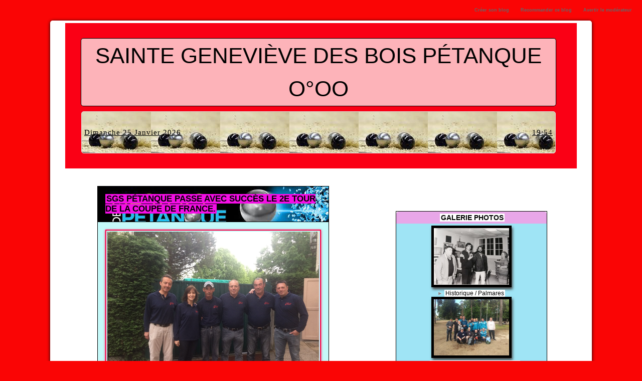

--- FILE ---
content_type: text/html; charset=UTF-8
request_url: https://www.blogpetanque.com/sgspetanque/Coupe-de-France_r9.html
body_size: 7212
content:
<!DOCTYPE html PUBLIC "-//W3C//DTD XHTML 1.0 Strict//EN" "http://www.w3.org/TR/xhtml1/DTD/xhtml1-strict.dtd">
<html xmlns="http://www.w3.org/1999/xhtml"  xml:lang="fr" lang="fr">
<head>
<title>Coupe de France | SAINTE GENEVIEVE DES BOIS PETANQUE</title>
 
<meta http-equiv="Content-Type" content="text/html; Charset=UTF-8" />

<link rel="stylesheet" href="/sgspetanque/var/style/style_1.css?v=1481146863" type="text/css" />
<link rel="stylesheet" media="only screen and (max-width : 800px)" href="/sgspetanque/var/style/style_1101.css?v=1455378258" type="text/css" />
<link rel="stylesheet" href="/assets/css/gbfonts.min.css?v=1724246908" type="text/css">
<meta id="viewport" name="viewport" content="width=device-width, initial-scale=1.0, maximum-scale=1.0" />
<link id="css-responsive" rel="stylesheet" href="/sgspetanque/_public/css/responsive.min.css?v=1731587507" type="text/css" />
<link rel="stylesheet" media="only screen and (max-width : 800px)" href="/sgspetanque/var/style/style_1101_responsive.css?v=1455378258" type="text/css" />
<link href="https://fonts.googleapis.com/css?family=Belleza|verdana&display=swap" rel="stylesheet" type="text/css" />
<link rel="canonical" href="https://www.blogpetanque.com/sgspetanque/Coupe-de-France_r9.html" />
<link rel="alternate" type="application/rss+xml" title="RSS" href="/sgspetanque/xml/syndication.rss" />
<link rel="alternate" type="application/atom+xml" title="ATOM" href="/sgspetanque/xml/atom.xml" />
<link rel="icon" href="https://www.blogpetanque.com/favicon.ico?v=1188298105" type="image/x-icon" />
<link rel="shortcut icon" href="https://www.blogpetanque.com/favicon.ico?v=1188298105" type="image/x-icon" />
<script src="/sgspetanque/_public/js/jquery-1.8.3.min.js?v=1731587507" type="text/javascript"></script>
<script src="/sgspetanque/_public/js/compress_form.js?v=1731587507" type="text/javascript"></script>
<script src="/sgspetanque/_public/js/jquery.tools-1.2.7.min.js?v=1731587507" type="text/javascript"></script>
<script src="/sgspetanque/_public/js/compress_jquery.ibox.js?v=1731587507" type="text/javascript"></script>
<script src="/sgspetanque/_public/js/compress_fonctions.js?v=1731587507" type="text/javascript"></script>
<script type="text/javascript">
/*<![CDATA[*//*---->*/
selected_page = ['rubrique', '860672'];

 var GBRedirectionMode = 'NEVER';
/*--*//*]]>*/

</script>
<style type="text/css">
.mod_11592611 img, .mod_11592611 embed {
	 max-width: 422px;
}

</style>

<link rel="stylesheet" href="https://www.blogpetanque.com/var/style/style.3147766.css?v=1341128173" type="text/css" />

</head>

<body class="mep1 home">

<!-- creablog_topbar 3147766 -->
<div id="mod_3147766" class="mod_3147766 wm-module fullbackground  module-creablog_topbar">
	 <div class="liens">
		 <a href="https://www.blogpetanque.com/blogs/">Créer son blog</a>
	 <a class="" id='pointeribox1' href="javascript:void(0)" rel="/sgspetanque/index.php?preaction=ibox_topbar&amp;action=recommander&amp;ibox&amp;width=550"  title="">Recommander ce blog</a>

	 <a class="" id='pointeribox2' href="javascript:void(0)" rel="/sgspetanque/index.php?preaction=ibox_topbar&amp;action=alerter&amp;ibox&amp;width=550"  title="">Avertir le modérateur</a>

	 </div>
<div style="clear:both"></div>
</div>
<div id="ecart_after_3147766" class="ecart_col" style="display:none"><hr /></div>
<div id="z_col_130_responsive" class="responsive-menu">


<!-- MOBI_swipe 11592621 -->
<div id="mod_11592621" class="mod_11592621 wm-module fullbackground  module-MOBI_swipe">
	 <div class="entete"><div class="fullmod">
		 <span>Menu</span>
	 </div></div>
	<div class="cel1">
		 <ul>
			 <li class="liens" data-link="home,"><a href="https://www.blogpetanque.com/sgspetanque/" >			 <span>
			 L'accueil
			 </span>
</a></li>
			 <li class="liens" data-link="rubrique,369368"><a href="/sgspetanque/Fonctions-essentielles_r4.html" >			 <span>
			 Fonctions essentielles
			 </span>
</a></li>
			 <li class="liens" data-link="rubrique,369367"><a href="/sgspetanque/Debuter-avec-WM_r1.html" >			 <span>
			 Débuter avec WM
			 </span>
</a></li>
			 <li class="liens" data-link="rubrique,369366"><a href="/sgspetanque/_r0.html" >			 <span>
			 Pour aller plus loin
			 </span>
</a></li>
		 </ul>
	</div>
</div>
</div>
<div id="main-responsive">

<div id="main">
<!-- ********************************************** ZONE TITRE ********************************************** -->
<div id="main_inner">

<div id="z_col0">
<div class="z_col0_inner">
<div id="z_col0_responsive" class="module-responsive">

<!-- MOBI_titre 11592620 -->
<div id="mod_11592620" class="mod_11592620 module-MOBI_titre">
<div class="tablet-bg">
<div onclick="swipe()" class="swipe gbicongeneric icon-gbicongeneric-button-swipe-list"></div>
	 <div class="titre"><a href="https://www.blogpetanque.com/sgspetanque">SAINTE GENEVIEVE DES BOIS PETANQUE</a></div>
</div>
</div>
</div>

<!-- slogan 11618404 -->
<div id="ecart_before_11618404" class="ecart_col0 " style="display:none"><hr /></div>
<div id="mod_11618404" class="mod_11618404 wm-module fullbackground "><div class="fullmod">
	 <div class="slogan">Sainte Geneviève des Bois Pétanque             o°oo</div>
</div></div>

<div id="ecart_after_11618404" class="ecart_col0"><hr /></div>

<!-- date 11631104 -->
<div id="ecart_before_11631104" class="ecart_col0 " style="display:none"><hr /></div>
<div id="mod_11631104" class="mod_11631104 wm-module "><div class="fullmod">
	 <div class="date"></div>
	 <div class="heure"></div>
	 <div class="clear"></div>
</div></div>
</div>
</div>
<!-- ********************************************** FIN ZONE TITRE ****************************************** -->

<div id="z_centre">
<div class="z_centre_inner">

<!-- ********************************************** COLONNE 1 ********************************************** -->
<div class="z_colonne main-colonne" id="z_col1">
<div class="z_col_median z_col1_inner">

<!-- BLOG_main_com 11592611 -->
<div id="mod_11592611" class="mod_11592611 wm-module module-responsive  BLOG_main_com type-1">
	 <div class="cel1">
	 <div class="general id1">
		 <div class="cel_entete" style="_height:100%;">
			 <div class="objet-titre " style="text-align:left;">
			 <div class="titre" style="display:inline;">
					 <a  href="/sgspetanque/SGS-Petanque-passe-avec-succes-le-2e-tour-de-la-Coupe-de-France_a63.html">SGS Pétanque passe avec succès le 2e tour de la Coupe de France.</a>
			 </div>
			 </div>
				 <div class="clear"></div>
		 </div>
		 <div class="cel_centre">
				 <div class="clear"></div>
			 <div class="objet-article objet-pj " style="text-align:;">
			 <div class="clear para_19929624 resize">
				 <div class="photo shadow top" >
				 <a href="javascript:void(0)" rel="https://www.blogpetanque.com/sgspetanque/photo/art/grande/13474585-19929624.jpg?v=1494878046&amp;ibox" title="SGS Pétanque passe avec succès le 2e tour de la Coupe de France."><img class="responsive" src="https://www.blogpetanque.com/sgspetanque/photo/art/grande/13474585-19929624.jpg?v=1494878046" alt="SGS Pétanque passe avec succès le 2e tour de la Coupe de France." title="SGS Pétanque passe avec succès le 2e tour de la Coupe de France." /></a>
				 </div>
<div class="photo shadow right">
</div>
				 <div class="texte">
					 <div class="access">
						 
					 </div>
				 </div>
			 </div>
	 <br/>
			 <div class="clear para_19929683 resize">
<div class="photo shadow right">
</div>
				 <div class="texte">
					 <div class="access">
						 A l'occasion du second tour de la Coupe de France, SGS accueillait nos voisins de BRETIGNY. La météo qui a alterné toute la journée entre éclaircies et pluies orageuses, rendaient le terrain difficilement praticable. Les premières parties en TAT laissaient les 2 clubs sur un score de parité 3 à 3. <br />  Une fois encore, les doublettes allaient être déterminantes pour la suite des évènements. SGS sortait avec un avantage certain en remportant les 3 confrontations et au tableau du score, les joueurs locaux menaient donc de 9 points ( 15 à 6), ce qui contraignait BRETIGNY de remporter les 2 dernières Triplettes pour pouvoir sortir vainqueur. <br />  La Triplette Hommes, composée de Richard, Patrick et Atchi entamait la partie dans les meilleures dispositions et prenait très rapidement le large. Un appoint très régulier et quelques tirs plus tard offraient la victoire à SGS ! <br />  C'est enfin dans "le bon esprit Coupe de France" que tous les protagonistes ont partagé le verre de l'amitié et quelques agapes en fin de soirée. Bravo aux participants et merci aux supporters d'être venu si nombreux ! OO°O <br />  &nbsp;
					 </div>
				 </div>
			 </div>
	 <br/>
			 </div>
			 <div class="clear"></div>
		 </div>
		 <div class="cel_pied" style="_height:100%;">
			 <div class="objet-pied objet-commentaire objet-rubrique objet-rubrique " style="text-align:left;">
				 <span class="pied_page">Rédigé par ATCHI 91 le Lundi 15 Mai 2017 à 21:52</span>
				 <span class="pied_page"> | </span>
				 <a class="pied_page" href="/sgspetanque/SGS-Petanque-passe-avec-succes-le-2e-tour-de-la-Coupe-de-France_a63.html?com#comments">
					 Commentaires (0)
				 </a>
			 <h3 class="categorie" style="display:inline">
				 Coupe de France
			 </h3>
			 <h3 class="categorie" style="display:inline">
				 Coupe de France
			 </h3>
			 </div>
		 </div>
	 </div>
	 <div class="general id2" style="margin-top:20px">
		 <div class="cel_entete" style="_height:100%;">
			 <div class="objet-titre " style="text-align:left;">
			 <div class="titre" style="display:inline;">
					 <a  href="/sgspetanque/SGS-sort-vainqueur-du-1er-tour-de-la-Coupe-de-France_a62.html">SGS sort vainqueur du 1er tour de la Coupe de France.</a>
			 </div>
			 </div>
				 <div class="clear"></div>
		 </div>
		 <div class="cel_centre">
				 <div class="clear"></div>
			 <div class="objet-article objet-pj " style="text-align:;">
			 <div class="clear para_19581979 resize">
				 <div class="photo shadow top" >
				 <a href="javascript:void(0)" rel="https://www.blogpetanque.com/sgspetanque/photo/art/grande/12594696-19581979.jpg?v=1493056236&amp;ibox" title="SGS sort vainqueur du 1er tour de la Coupe de France."><img class="responsive" src="https://www.blogpetanque.com/sgspetanque/photo/art/grande/12594696-19581979.jpg?v=1493056236" alt="SGS sort vainqueur du 1er tour de la Coupe de France." title="SGS sort vainqueur du 1er tour de la Coupe de France." /></a>
				 </div>
<div class="photo shadow right">
</div>
				 <div class="texte">
					 <div class="access">
						 
					 </div>
				 </div>
			 </div>
	 <br/>
			 <div class="clear para_19581998 resize">
<div class="photo shadow right">
</div>
				 <div class="texte">
					 <div class="access">
						 SGS se voyait attribuer un difficile déplacement à Milly la Forêt pour ce 1er tour de Coupe de France.&nbsp; Début de soirée ensoleillé mais la fraicheur a très rapidement saisie le boulodrome... et les esprits des compétiteurs . Après les TAT , les 2 clubs se quittaient sur un score de parité 3 à 3. Un score que SGS obtenait "à l'arrachée", sur une partie gagnée par le plus petit écart : 13 à 12.&nbsp; Tout cela laissait présager des Doublettes disputées et déterminantes pour la suite de cette rencontre. Ce fût le cas, et Milly enlevait 2 parties sur 3. Léger avantage donc aux joueurs du sud Essonne qui contraignaient SGS à gagner les 2 Triplettes. <br />  Après de nombreux rebondissements et d'un score qui passait à l'avantage d'un côté puis d'un autre, c'est finalement SGS qui sort vainqueur des 2 dernières parties, dont l'une sur le score de 13 à 12, et s'octroie ainsi le plaisir de participer au second tour de la Coupe de France édition 2017. <br />  Bravo à tous les participants et tous les supporters qui se sont déplacés en nombre pour les soutenir.&nbsp; OO°O <br />  &nbsp;
					 </div>
				 </div>
			 </div>
	 <br/>
			 </div>
			 <div class="clear"></div>
		 </div>
		 <div class="cel_pied" style="_height:100%;">
			 <div class="objet-pied objet-commentaire objet-rubrique objet-rubrique " style="text-align:left;">
				 <span class="pied_page">Rédigé par ATCHI 91 le Lundi 24 Avril 2017 à 19:47</span>
				 <span class="pied_page"> | </span>
				 <a class="pied_page" href="/sgspetanque/SGS-sort-vainqueur-du-1er-tour-de-la-Coupe-de-France_a62.html?com#comments">
					 Commentaires (0)
				 </a>
			 <h3 class="categorie" style="display:inline">
				 Coupe de France
			 </h3>
			 <h3 class="categorie" style="display:inline">
				 Coupe de France
			 </h3>
			 </div>
		 </div>
	 </div>
	 <div class="general id3" style="margin-top:20px">
		 <div class="cel_entete" style="_height:100%;">
			 <div class="objet-titre " style="text-align:left;">
			 <div class="titre" style="display:inline;">
					 <a  href="/sgspetanque/1er-Tour-de-Coupe-de-France-ca-passe-sur-le-fil-pour-SGS-_a39.html">1er Tour de Coupe de France : ça passe sur le fil pour SGS !</a>
			 </div>
			 </div>
				 <div class="clear"></div>
		 </div>
		 <div class="cel_centre">
				 <div class="clear"></div>
			 <div class="objet-article objet-pj " style="text-align:left;">
			 <div class="clear para_15027595 resize">
				 <div class="photo shadow left" >
				 <a href="javascript:void(0)" rel="https://www.blogpetanque.com/sgspetanque/photo/art/grande/9385404-15027595.jpg?v=1461794644&amp;ibox" title="1er Tour de Coupe de France : ça passe sur le fil pour SGS !"><img src="https://www.blogpetanque.com/sgspetanque/photo/art/default/9385404-15027595.jpg?v=1461794688" alt="1er Tour de Coupe de France : ça passe sur le fil pour SGS !" title="1er Tour de Coupe de France : ça passe sur le fil pour SGS !" /></a>
				 </div>
<div class="photo shadow right">
</div>
				 <div class="texte">
					 <div class="access">
						 A peine le vainqueur de la Coupe de France 2015 est-il désigné que reprend la CdF 2016 ! <br />  Le tirage au sort ne nous a pas épargnés puisque nous étions opposés à la jeune et brillante équipe de d'Huison Longueville. Une équipe que nous savions soudée et de bon niveau. <br />  Le résultat des 6 confrontations TAT confortait nos craintes et c'est sur un score de parité que la première courte pause intervenait. <br />  Les doublettes allaient donner lieu à un premier rebondissement. Après une victoire de part et d'autre, c'est la 3e Doub qui offrait un beau spectacle. SGS qui menait sur le score de 11 à 3 se voyait remonter au score face à une jeune équipe vaillante qui ne lâchait pas prise. Les 2 équipes se retrouvaient sur un score de 12 à 12 et la dernière mène offrait le final que tous les boulistes affectionnent particulièrement : le tiré-gagné et le manqué-perdu. La tension était palpable, du côté des 6 joueurs bien évidemment mais aussi du côté des spectateurs... C'est le jeune joueur de d'Huison Longueville qui manqua le dernier tir et permis à SGS de sortir des Doublettes avec un léger avantage. <br />  Les triplettes allaient donc être déterminantes, D'Huison Longueville contraint de gagner les 2 confrontations pour sortir définitivement vainqueur. <br />  Ils atteignaient 50% du but suite à une première Triplette rapidement gagnée. Et c'est la seconde confrontation - Trip Mixte - qui offrait un nouveau final à rebondissements. Une nouvelle fois SGS prenait le dessus au score, mais toujours talonnée par une équipe adverse combattive. A la 12e mène, d'Huison Longueville s'offrait même une mène de gagne, en vain. Et c'est à l'issue de la mène suivante que SGS enregistrait la victoire nécessaire pour participer au second tour ! <br />  Bravo aux participants et merci pour l'agréable moment du pot de l'amitié partagé entre tous à l'issue des rencontres. <br />  Rendez-vous pour le second tour courant mai. <br />  &nbsp;
					 </div>
				 </div>
			 </div>
	 <br/>
			 </div>
			 <div class="clear"></div>
		 </div>
		 <div class="cel_pied" style="_height:100%;">
			 <div class="objet-pied objet-commentaire objet-rubrique objet-rubrique " style="text-align:left;">
				 <span class="pied_page">le Mercredi 27 Avril 2016 à 23:01</span>
				 <span class="pied_page"> | </span>
				 <a class="pied_page" href="/sgspetanque/1er-Tour-de-Coupe-de-France-ca-passe-sur-le-fil-pour-SGS-_a39.html?com#comments">
					 Commentaires (0)
				 </a>
			 <h3 class="categorie" style="display:inline">
				 Coupe de France
			 </h3>
			 <h3 class="categorie" style="display:inline">
				 Coupe de France
			 </h3>
			 </div>
		 </div>
	 </div>
	 </div>
</div>
</div>
</div>
<!-- ********************************************** FIN COLONNE 1 ****************************************** -->

<!-- ********************************************** COLONNE 2 ********************************************** -->
<div class="z_colonne" id="z_col2">
<div class="z_col_median z_col2_inner">

<!-- galerie 11592614 -->
<div id="mod_11592614" class="mod_11592614 wm-module fullbackground  module-galerie type-1"><div class="fullmod">
	 <div class="entete retrait_entete_left"><div class="fullmod">
		 <span>Galerie Photos</span>
	 </div></div>
			 <div class="cel1 alone nb-col-1  with_text" style="overflow:hidden;padding-top:4px;padding-bottom:4px">
				 <div class="col clear-x2 clear-x3 clear-x4" style="position:relative;width:282px;;margin-right:0">
					 <a href="/sgspetanque/photos/Historique-Palmares_ga245874.html" class="shadow"><img src="/sgspetanque/photo/gal/min/mggal-4125089.jpg?v=1475696878" alt="Historique / Palmares" title="Historique / Palmares" width="150" class="vignette" style=";" /></a>
					 <div class="titre"> <img class="image middle nomargin" src="https://www.blogpetanque.com/sgspetanque/_images/preset/puces/arrow15.gif?v=1732287501" alt=""  /> <a href="/sgspetanque/photos/Historique-Palmares_ga245874.html">Historique / Palmares</a></div>
				 </div>
				 <div class="col" style="position:relative;width:282px;;margin-right:0">
					 <a href="/sgspetanque/photos/Vie-du-Club-Nos-infrastructures_ga245652.html" class="shadow"><img src="/sgspetanque/photo/gal/min/mggal-5138734.jpg?v=1494877701" alt="Vie du Club - Nos infrastructures" title="Vie du Club - Nos infrastructures" width="150" class="vignette" style=";" /></a>
					 <div class="titre"> <img class="image middle nomargin" src="https://www.blogpetanque.com/sgspetanque/_images/preset/puces/arrow15.gif?v=1732287501" alt=""  /> <a href="/sgspetanque/photos/Vie-du-Club-Nos-infrastructures_ga245652.html">Vie du Club - Nos infrastructures</a></div>
				 </div>
				 <div class="col clear-x2" style="position:relative;width:282px;;margin-right:0">
					 <a href="/sgspetanque/photos/Championnat-des-Clubs_ga245521.html" class="shadow"><img src="/sgspetanque/photo/gal/min/mggal-4150432.jpg?v=1476646354" alt="Championnat des Clubs" title="Championnat des Clubs" width="150" class="vignette" style=";" /></a>
					 <div class="titre"> <img class="image middle nomargin" src="https://www.blogpetanque.com/sgspetanque/_images/preset/puces/arrow15.gif?v=1732287501" alt=""  /> <a href="/sgspetanque/photos/Championnat-des-Clubs_ga245521.html">Championnat des Clubs</a></div>
				 </div>
				 <div class="col clear-x3" style="position:relative;width:282px;;margin-right:0">
					 <a href="/sgspetanque/photos/Coupe-de-France_ga245516.html" class="shadow"><img src="/sgspetanque/photo/gal/min/mggal-5137734.jpg?v=1494873839" alt="Coupe de France" title="Coupe de France" width="150" class="vignette" style=";" /></a>
					 <div class="titre"> <img class="image middle nomargin" src="https://www.blogpetanque.com/sgspetanque/_images/preset/puces/arrow15.gif?v=1732287501" alt=""  /> <a href="/sgspetanque/photos/Coupe-de-France_ga245516.html">Coupe de France</a></div>
				 </div>
				 <div class="col clear-x2 clear-x4" style="position:relative;width:282px;;margin-right:0">
					 <a href="/sgspetanque/photos/Inter-Clubs_ga245436.html" class="shadow"><img src="/sgspetanque/photo/gal/min/mggal-3859983.jpg?v=1465336972" alt="Inter Clubs" title="Inter Clubs" height="150" class="vignette" style=";" /></a>
					 <div class="titre"> <img class="image middle nomargin" src="https://www.blogpetanque.com/sgspetanque/_images/preset/puces/arrow15.gif?v=1732287501" alt=""  /> <a href="/sgspetanque/photos/Inter-Clubs_ga245436.html">Inter Clubs</a></div>
				 </div>
				 <div class="col" style="position:relative;width:282px;;margin-right:0">
					 <a href="/sgspetanque/photos/Concours-Federaux_ga245415.html" class="shadow"><img src="/sgspetanque/photo/gal/min/mggal-4251193.jpg?v=1480446215" alt="Concours Fédéraux" title="Concours Fédéraux" width="150" class="vignette" style=";" /></a>
					 <div class="titre"> <img class="image middle nomargin" src="https://www.blogpetanque.com/sgspetanque/_images/preset/puces/arrow15.gif?v=1732287501" alt=""  /> <a href="/sgspetanque/photos/Concours-Federaux_ga245415.html">Concours Fédéraux</a></div>
				 </div>
				 <div class="col clear-x2 clear-x3" style="position:relative;width:282px;;margin-right:0">
					 <a href="/sgspetanque/photos/Championnat-Departemental-TAT-Doub-Trip_ga245406.html" class="shadow"><img src="/sgspetanque/photo/gal/min/mggal-4577154.jpg?v=1491339584" alt="Championnat Départemental TAT Doub Trip" title="Championnat Départemental TAT Doub Trip" width="150" class="vignette" style=";" /></a>
					 <div class="titre"> <img class="image middle nomargin" src="https://www.blogpetanque.com/sgspetanque/_images/preset/puces/arrow15.gif?v=1732287501" alt=""  /> <a href="/sgspetanque/photos/Championnat-Departemental-TAT-Doub-Trip_ga245406.html">Championnat Départemental TAT Doub Trip</a></div>
				 </div>
				 <div class="col" style="position:relative;width:282px;;margin-right:0">
					 <a href="/sgspetanque/photos/Coupe-de-l-Essonne_ga239307.html" class="shadow"><img src="/sgspetanque/photo/gal/min/mggal-4289335.jpg?v=1481843416" alt="Coupe de l'Essonne" title="Coupe de l'Essonne" width="150" class="vignette" style=";" /></a>
					 <div class="titre"> <img class="image middle nomargin" src="https://www.blogpetanque.com/sgspetanque/_images/preset/puces/arrow15.gif?v=1732287501" alt=""  /> <a href="/sgspetanque/photos/Coupe-de-l-Essonne_ga239307.html">Coupe de l'Essonne</a></div>
				 </div>
				 <div class="clear clearimportant"></div>
			 </div>
</div></div>
<div id="ecart_after_11592614" class="ecart_col2"><hr /></div>

<!-- BLOG_recent 12737478 -->
<div id="ecart_before_12737478" class="ecart_col2 responsive" style="display:none"><hr /></div>
<div id="mod_12737478" class="mod_12737478 wm-module fullbackground  module-BLOG_recent">
	 <div class="entete retrait_entete_left"><div class="fullmod">
		 <span>Dernières notes</span>
	 </div></div>
	 <div class="notes">
		 <div class="cel1 first">
			 <div class="titre">
				 <a href="/sgspetanque/SGS-Petanque-passe-avec-succes-le-2e-tour-de-la-Coupe-de-France_a63.html">SGS Pétanque passe avec succès le 2e tour de la Coupe de France.</a>
				 <span class="date"> 15/05/2017</span>
			 </div>
		 </div>
		 <div class="cel1">
			 <div class="titre">
				 <a href="/sgspetanque/SGS-sort-vainqueur-du-1er-tour-de-la-Coupe-de-France_a62.html">SGS sort vainqueur du 1er tour de la Coupe de France.</a>
				 <span class="date"> 24/04/2017</span>
			 </div>
		 </div>
		 <div class="cel1">
			 <div class="titre">
				 <a href="/sgspetanque/Partenariat-SGS-Petanque-Cabinet-Immobilier-PANACCIONE_a61.html">Partenariat SGS Pétanque / Cabinet Immobilier PANACCIONE</a>
				 <span class="date"> 20/04/2017</span>
			 </div>
		 </div>
		 <div class="cel1 last">
			 <div class="titre">
				 <a href="/sgspetanque/SGS-PETANQUE-CHAMPION-DEPARTEMENTAL-TRIPLETTE_a60.html">SGS PETANQUE : CHAMPION DEPARTEMENTAL TRIPLETTE</a>
				 <span class="date"> 04/04/2017</span>
			 </div>
		 </div>
	 </div>
</div>
<div id="ecart_after_12737478" class="ecart_col2"><hr /></div>

<!-- rubriques 12766409 -->
<div id="ecart_before_12766409" class="ecart_col2 responsive" style="display:none"><hr /></div>
<div id="mod_12766409" class="mod_12766409 wm-module fullbackground  module-rubriques"><div class="fullmod">
	 <div class="entete retrait_entete_left"><div class="fullmod">
		 <span>En un Clic...</span>
	 </div></div>
	 <div class="liste_rubriques" style="_width:100%;_position:relative;">
		 <div class="cel1 titre first">
			 <a href="/sgspetanque/Actualites_r1.html">
				 Actualités
			 </a>
		 </div>
		 <div class="cel1 titre ">
			 <a href="/sgspetanque/Vie-du-Club_r8.html">
				 Vie du Club
			 </a>
		 </div>
		 <div class="cel1 titre ">
			 <a href="/sgspetanque/Coupe-de-France_r9.html">
				 Coupe de France
			 </a>
		 </div>
		 <div class="cel1 titre ">
			 <a href="/sgspetanque/Coupe-de-l-Essonne_r11.html">
				 Coupe de l'Essonne
			 </a>
		 </div>
		 <div class="cel1 titre ">
			 <a href="/sgspetanque/Championnat-des-Clubs_r10.html">
				 Championnat des Clubs
			 </a>
		 </div>
		 <div class="cel1 titre ">
			 <a href="/sgspetanque/Historique-Palmares_r12.html">
				 Historique/Palmarès
			 </a>
		 </div>
		 <div class="cel1 titre ">
			 <a href="/sgspetanque/Calendrier_r13.html">
				 Calendrier
			 </a>
		 </div>
		 <div class="cel1 titre ">
			 <a href="/sgspetanque/Inter-Clubs_r14.html">
				 Inter Clubs
			 </a>
		 </div>
		 <div class="cel1 titre ">
			 <a href="/sgspetanque/Championnat-TAT-DOUB-TRIP_r15.html">
				 Championnat TAT-DOUB-TRIP
			 </a>
		 </div>
		 <div class="cel1 titre last">
			 <a href="/sgspetanque/Concours-Federaux_r16.html">
				 Concours Fédéraux
			 </a>
		 </div>
	 </div>
</div></div>
<div id="ecart_after_12766409" class="ecart_col2"><hr /></div>

<!-- annuaire 11592613 -->
<div id="ecart_before_11592613" class="ecart_col2 responsive" style="display:none"><hr /></div>
<div id="mod_11592613" class="mod_11592613 wm-module fullbackground  module-annuaire">
	 <div class="entete retrait_entete_"><div class="fullmod">
		 <span>Liste de liens</span>
	 </div></div>
	 <div class="annuaire">
		 <div class="cel1 first">
			 <div class="inner">
						 <div class="photo lien left_margin"><a href="http://www.facebook.com/adapteam.lapetanqueopen" target="_blank"><img src="/_images/screenshot/64/64b63f70de900f3466a4c66146d0c49516a564d9.jpg?v=1732287848" style="max-width:304px;width:145px;height:107px" alt="Adapteam" title="Adapteam" /></a></div>
			 <div class="lien">
				 <img class="image middle nomargin" src="https://www.blogpetanque.com/sgspetanque/_images/preset/puces/arrow10.gif?v=1732287501" alt=""  /> 
				 <a target="_blank" href="http://www.facebook.com/adapteam.lapetanqueopen">Adapteam</a>
			 </div>
				 <div class="clear"></div>
			 </div>
		 </div>
		 <div class="cel1">
			 <div class="inner">
						 <div class="photo lien left_margin"><a href="http://www.boulistenaute.com/" target="_blank"><img src="/_images/screenshot/b7/b7b187e3d6d5a94e6b28f5affa0d338d6a68159f.jpg?v=1732288129" style="max-width:304px;width:145px;height:107px" alt="Boulistenaute.com" title="Boulistenaute.com" /></a></div>
			 <div class="lien">
				 <img class="image middle nomargin" src="https://www.blogpetanque.com/sgspetanque/_images/preset/puces/arrow10.gif?v=1732287501" alt=""  /> 
				 <a target="_blank" href="http://www.boulistenaute.com/">Boulistenaute.com</a>
			 </div>
				 <div class="clear"></div>
			 </div>
		 </div>
		 <div class="cel1">
			 <div class="inner">
						 <div class="photo lien left_margin"><a href="http://www.panaccione-immobilier.fr/" target="_blank"><img src="/_images/screenshot/ea/ea2b9e966055b5718af067f249d896c69cf57abf.jpg?v=1732288300" style="max-width:304px;width:145px;height:107px" alt="Cabinet PANACCIONE Immoblier" title="Cabinet PANACCIONE Immoblier" /></a></div>
			 <div class="lien">
				 <img class="image middle nomargin" src="https://www.blogpetanque.com/sgspetanque/_images/preset/puces/arrow10.gif?v=1732287501" alt=""  /> 
				 <a target="_blank" href="http://www.panaccione-immobilier.fr/">Cabinet PANACCIONE Immoblier</a>
			 </div>
				 <div class="clear"></div>
			 </div>
		 </div>
		 <div class="cel1">
			 <div class="inner">
						 <div class="photo lien left_margin"><a href="http://www.ffpjp-idf.com" target="_blank"><img src="/_images/screenshot/9e/9ecb1bd2d7d2e3cb75dc32725bd028aaaebf4f4a.jpg?v=1732288043" style="max-width:304px;width:145px;height:107px" alt="Comité Ile de France" title="Comité Ile de France" /></a></div>
			 <div class="lien">
				 <img class="image middle nomargin" src="https://www.blogpetanque.com/sgspetanque/_images/preset/puces/arrow10.gif?v=1732287501" alt=""  /> 
				 <a target="_blank" href="http://www.ffpjp-idf.com">Comité Ile de France</a>
			 </div>
				 <div class="clear"></div>
			 </div>
		 </div>
		 <div class="cel1">
			 <div class="inner">
						 <div class="photo lien left_margin"><a href="http://www.sgdb91.com/" target="_blank"><img src="/_images/screenshot/57/575063423408d961e914da8e2168674abfcea725.jpg?v=1732287801" style="max-width:304px;width:145px;height:107px" alt="Notre ville" title="Notre ville" /></a></div>
			 <div class="lien">
				 <img class="image middle nomargin" src="https://www.blogpetanque.com/sgspetanque/_images/preset/puces/arrow10.gif?v=1732287501" alt=""  /> 
				 <a target="_blank" href="http://www.sgdb91.com/">Notre ville</a>
			 </div>
				 <div class="clear"></div>
			 </div>
		 </div>
		 <div class="cel1">
			 <div class="inner">
						 <div class="photo lien left_margin"><a href="http://www.blogpetanque.com/svcpviry/" target="_blank"><img src="/_images/screenshot/44/44c631242f239be7012e6778451b4a47d950b17f.jpg?v=1732287736" style="max-width:304px;width:145px;height:107px" alt="SVCP Viry Chatillon" title="SVCP Viry Chatillon" /></a></div>
			 <div class="lien">
				 <img class="image middle nomargin" src="https://www.blogpetanque.com/sgspetanque/_images/preset/puces/arrow10.gif?v=1732287501" alt=""  /> 
				 <a target="_blank" href="http://www.blogpetanque.com/svcpviry/">SVCP Viry Chatillon</a>
			 </div>
				 <div class="clear"></div>
			 </div>
		 </div>
		 <div class="cel1 last">
			 <div class="inner">
						 <div class="photo lien left_margin"><a href="http://www.blogpetanque.com/lesgentlemans/" target="_blank"><img src="/_images/screenshot/6a/6a45be7768cb48ffbb4a8041bbef364b674af377.jpg?v=1732287867" style="max-width:304px;width:145px;height:107px" alt="Team Gentleman's" title="Team Gentleman's" /></a></div>
			 <div class="lien">
				 <img class="image middle nomargin" src="https://www.blogpetanque.com/sgspetanque/_images/preset/puces/arrow10.gif?v=1732287501" alt=""  /> 
				 <a target="_blank" href="http://www.blogpetanque.com/lesgentlemans/">Team Gentleman's</a>
			 </div>
				 <div class="clear"></div>
			 </div>
		 </div>
	 </div>
</div>
<div id="ecart_after_11592613" class="ecart_col2"><hr /></div>

<!-- BLOG_archive 11617574 -->
<div id="ecart_before_11617574" class="ecart_col2 responsive" style="display:none"><hr /></div>
<div id="mod_11617574" class="mod_11617574 wm-module fullbackground  module-BLOG_archive">
	 <div class="entete retrait_entete_left"><div class="fullmod">
		 <span>Archives</span>
	 </div></div>
	 <div class="inner">
		 <ul class="liste_agenda">
		 </ul>
	 </div>
</div>
</div>
</div>
<!-- ********************************************** FIN COLONNE 2 ****************************************** -->

</div>
</div>

<!-- ********************************************** ZONE OURS ********************************************** -->
<div id="z_col100">
<div class="z_col100_inner">

<!-- rubriques 13013600 -->
<div id="mod_13013600" class="mod_13013600 wm-module fullbackground  module-rubriques"><div class="fullmod">
	 <div class="liste_rubriques" style="_width:100%;_position:relative;">
		 <div class="cel1 titre first">
			 <a href="/sgspetanque/Actualites_r1.html">
				 Actualités
			 </a>
		 </div>
		 <div class="cel1 titre ">
			 <a href="/sgspetanque/Vie-du-Club_r8.html">
				 Vie du Club
			 </a>
		 </div>
		 <div class="cel1 titre ">
			 <a href="/sgspetanque/Coupe-de-France_r9.html">
				 Coupe de France
			 </a>
		 </div>
		 <div class="cel1 titre ">
			 <a href="/sgspetanque/Coupe-de-l-Essonne_r11.html">
				 Coupe de l'Essonne
			 </a>
		 </div>
		 <div class="cel1 titre ">
			 <a href="/sgspetanque/Championnat-des-Clubs_r10.html">
				 Championnat des Clubs
			 </a>
		 </div>
		 <div class="cel1 titre ">
			 <a href="/sgspetanque/Historique-Palmares_r12.html">
				 Historique/Palmarès
			 </a>
		 </div>
		 <div class="cel1 titre ">
			 <a href="/sgspetanque/Calendrier_r13.html">
				 Calendrier
			 </a>
		 </div>
		 <div class="cel1 titre ">
			 <a href="/sgspetanque/Inter-Clubs_r14.html">
				 Inter Clubs
			 </a>
		 </div>
		 <div class="cel1 titre ">
			 <a href="/sgspetanque/Championnat-TAT-DOUB-TRIP_r15.html">
				 Championnat TAT-DOUB-TRIP
			 </a>
		 </div>
		 <div class="cel1 titre last">
			 <a href="/sgspetanque/Concours-Federaux_r16.html">
				 Concours Fédéraux
			 </a>
		 </div>
		 <div class="break" style="_height:auto"></div>
	 </div>
</div></div>
</div>
</div>
<!-- ********************************************** FIN ZONE OURS ****************************************** -->

</div>
</div>
</div>
<script type="text/javascript">
/*<![CDATA[*//*---->*/
if (typeof wm_select_link === 'function') wm_select_link('.mod_11592621 .liens');
var list_dates = []; var currentDate = new Date(); 
list_dates['2026-1-24'] = 'Samedi 24 Janvier 2026';
list_dates['2026-1-25'] = 'Dimanche 25 Janvier 2026';
list_dates['2026-1-26'] = 'Lundi 26 Janvier 2026';
list_dates['2026-1-27'] = 'Mardi 27 Janvier 2026';
list_dates['2026-1-28'] = 'Mercredi 28 Janvier 2026';
$('.mod_11631104 .date').html(list_dates[currentDate.getFullYear()+'-'+(currentDate.getMonth()+1)+'-'+currentDate.getDate()]);
            setDatetime11631104();
            var timer11631104 = setInterval(setDatetime11631104, 60*1000);
            function setDatetime11631104() {
                $('.mod_11631104 .heure').html(currentDate.getHours() + ':' + addZero(currentDate.getMinutes()));
            }

        function addZero(i) {
            if (i < 10) {
                i = '0' + i;
            }
            return i;
        }
        recharge_async('', '/sgspetanque/mymodule/11592614/', 'ajax=true&java=false&w=292&noajax_external=1&save_cache=1&no_init_memcache_jscss=1');

/*--*//*]]>*/
</script>
</body>

</html>


--- FILE ---
content_type: text/html; charset=UTF-8
request_url: https://www.blogpetanque.com/sgspetanque/mymodule/11592614/
body_size: 1097
content:
<!doctype html>
<html>
<head>
<title></title>
<meta name="robots" content="noindex" /></head>
<body>
<div id="mod_11592614" class="mod_11592614  module-galerie type-1"><div class="fullmod">
	 <div class="entete retrait_entete_left"><div class="fullmod">
		 <span>Galerie Photos</span>
	 </div></div>
			 <div class="cel1 alone nb-col-1  with_text" style="overflow:hidden;padding-top:4px;padding-bottom:4px">
				 <div class="col clear-x2 clear-x3 clear-x4" style="position:relative;width:282px;;margin-right:0">
					 <a href="https://www.blogpetanque.com/sgspetanque/photos/Historique-Palmares_ga245874.html" class="shadow"><img src="https://www.blogpetanque.com/sgspetanque/photo/gal/min/mggal-4125089.jpg?v=1475696878" alt="Historique / Palmares" title="Historique / Palmares" width="150" class="vignette" style=";" /></a>
					 <div class="titre"> <img class="image middle nomargin" src="https://www.blogpetanque.com/sgspetanque/_images/preset/puces/arrow15.gif?v=1732287501" alt=""  /> <a href="https://www.blogpetanque.com/sgspetanque/photos/Historique-Palmares_ga245874.html">Historique / Palmares</a></div>
				 </div>
				 <div class="col" style="position:relative;width:282px;;margin-right:0">
					 <a href="https://www.blogpetanque.com/sgspetanque/photos/Vie-du-Club-Nos-infrastructures_ga245652.html" class="shadow"><img src="https://www.blogpetanque.com/sgspetanque/photo/gal/min/mggal-5138734.jpg?v=1494877701" alt="Vie du Club - Nos infrastructures" title="Vie du Club - Nos infrastructures" width="150" class="vignette" style=";" /></a>
					 <div class="titre"> <img class="image middle nomargin" src="https://www.blogpetanque.com/sgspetanque/_images/preset/puces/arrow15.gif?v=1732287501" alt=""  /> <a href="https://www.blogpetanque.com/sgspetanque/photos/Vie-du-Club-Nos-infrastructures_ga245652.html">Vie du Club - Nos infrastructures</a></div>
				 </div>
				 <div class="col clear-x2" style="position:relative;width:282px;;margin-right:0">
					 <a href="https://www.blogpetanque.com/sgspetanque/photos/Championnat-des-Clubs_ga245521.html" class="shadow"><img src="https://www.blogpetanque.com/sgspetanque/photo/gal/min/mggal-4150432.jpg?v=1476646354" alt="Championnat des Clubs" title="Championnat des Clubs" width="150" class="vignette" style=";" /></a>
					 <div class="titre"> <img class="image middle nomargin" src="https://www.blogpetanque.com/sgspetanque/_images/preset/puces/arrow15.gif?v=1732287501" alt=""  /> <a href="https://www.blogpetanque.com/sgspetanque/photos/Championnat-des-Clubs_ga245521.html">Championnat des Clubs</a></div>
				 </div>
				 <div class="col clear-x3" style="position:relative;width:282px;;margin-right:0">
					 <a href="https://www.blogpetanque.com/sgspetanque/photos/Coupe-de-France_ga245516.html" class="shadow"><img src="https://www.blogpetanque.com/sgspetanque/photo/gal/min/mggal-5137734.jpg?v=1494873839" alt="Coupe de France" title="Coupe de France" width="150" class="vignette" style=";" /></a>
					 <div class="titre"> <img class="image middle nomargin" src="https://www.blogpetanque.com/sgspetanque/_images/preset/puces/arrow15.gif?v=1732287501" alt=""  /> <a href="https://www.blogpetanque.com/sgspetanque/photos/Coupe-de-France_ga245516.html">Coupe de France</a></div>
				 </div>
				 <div class="col clear-x2 clear-x4" style="position:relative;width:282px;;margin-right:0">
					 <a href="https://www.blogpetanque.com/sgspetanque/photos/Inter-Clubs_ga245436.html" class="shadow"><img src="https://www.blogpetanque.com/sgspetanque/photo/gal/min/mggal-3859983.jpg?v=1465336972" alt="Inter Clubs" title="Inter Clubs" height="150" class="vignette" style=";" /></a>
					 <div class="titre"> <img class="image middle nomargin" src="https://www.blogpetanque.com/sgspetanque/_images/preset/puces/arrow15.gif?v=1732287501" alt=""  /> <a href="https://www.blogpetanque.com/sgspetanque/photos/Inter-Clubs_ga245436.html">Inter Clubs</a></div>
				 </div>
				 <div class="col" style="position:relative;width:282px;;margin-right:0">
					 <a href="https://www.blogpetanque.com/sgspetanque/photos/Concours-Federaux_ga245415.html" class="shadow"><img src="https://www.blogpetanque.com/sgspetanque/photo/gal/min/mggal-4251193.jpg?v=1480446215" alt="Concours Fédéraux" title="Concours Fédéraux" width="150" class="vignette" style=";" /></a>
					 <div class="titre"> <img class="image middle nomargin" src="https://www.blogpetanque.com/sgspetanque/_images/preset/puces/arrow15.gif?v=1732287501" alt=""  /> <a href="https://www.blogpetanque.com/sgspetanque/photos/Concours-Federaux_ga245415.html">Concours Fédéraux</a></div>
				 </div>
				 <div class="col clear-x2 clear-x3" style="position:relative;width:282px;;margin-right:0">
					 <a href="https://www.blogpetanque.com/sgspetanque/photos/Championnat-Departemental-TAT-Doub-Trip_ga245406.html" class="shadow"><img src="https://www.blogpetanque.com/sgspetanque/photo/gal/min/mggal-4577154.jpg?v=1491339584" alt="Championnat Départemental TAT Doub Trip" title="Championnat Départemental TAT Doub Trip" width="150" class="vignette" style=";" /></a>
					 <div class="titre"> <img class="image middle nomargin" src="https://www.blogpetanque.com/sgspetanque/_images/preset/puces/arrow15.gif?v=1732287501" alt=""  /> <a href="https://www.blogpetanque.com/sgspetanque/photos/Championnat-Departemental-TAT-Doub-Trip_ga245406.html">Championnat Départemental TAT Doub Trip</a></div>
				 </div>
				 <div class="col" style="position:relative;width:282px;;margin-right:0">
					 <a href="https://www.blogpetanque.com/sgspetanque/photos/Coupe-de-l-Essonne_ga239307.html" class="shadow"><img src="https://www.blogpetanque.com/sgspetanque/photo/gal/min/mggal-4289335.jpg?v=1481843416" alt="Coupe de l'Essonne" title="Coupe de l'Essonne" width="150" class="vignette" style=";" /></a>
					 <div class="titre"> <img class="image middle nomargin" src="https://www.blogpetanque.com/sgspetanque/_images/preset/puces/arrow15.gif?v=1732287501" alt=""  /> <a href="https://www.blogpetanque.com/sgspetanque/photos/Coupe-de-l-Essonne_ga239307.html">Coupe de l'Essonne</a></div>
				 </div>
				 <div class="clear clearimportant"></div>
			 </div>
</div></div>
<script id="script_after" type="text/javascript">
/*<![CDATA[*//*---->*/
 
/*--*//*]]>*/
</script>
</body>
</html>


--- FILE ---
content_type: text/css
request_url: https://www.blogpetanque.com/sgspetanque/var/style/style_1.css?v=1481146863
body_size: 6197
content:
body, .body {margin: 0;padding: 0.1px;height: 100%;font-family: "Arial", sans-serif;background-color: #FA0505;background-image : none;}#main {position: relative;width: 1030px;margin: 1px auto;border-left: 25px #FFFFFF solid;border-right: 25px #FFFFFF solid;}#main {-moz-border-radius: 5px;-webkit-border-radius: 5px;border-radius: 5px;-moz-box-shadow: 0 1px 6px #000000;-webkit-box-shadow: 0 1px 6px #000000;box-shadow: 0 1px 6px #000000;}#main_table_inner {border-spacing: 0;width: 930px;padding: 0;background-image: url(http://www.blogpetanque.com/sgspetanque/photo/background_colonne-1-127.jpg?v=1466597206);}#main_inner {position: static;width: auto;display: block;background-image: url(http://www.blogpetanque.com/sgspetanque/photo/background_colonne-1-127.jpg?v=1466597206);}#z_col130 {position: relative;//position: auto;}.z_col130_td_inner {vertical-align: top;padding: 0;background-color: transparent;}.z_col130_inner {background-color: transparent;}#z_col130 .z_col130_inner {height: 0px;}#z_col130 div.ecart_col130 {height: 0px;}#z_col130 div.ecart_col130 hr{display: none;}#z_centre {position: relative;width: 100%;}.z_centre_inner {overflow: hidden;width: 100%;display: block;}#z_col0 {border: 5px #FFFFFF solid;position: relative;//position: auto;}.z_col0_td_inner {vertical-align: top;padding: 0;background-color: #FA0015;border: 5px #FFFFFF solid;}.z_col0_inner {position: static;display: block;background-color: #FA0015;}#z_col0 .z_col0_inner {padding: 30px 40px 30px 30px;}#z_col0 div.ecart_col0 {height: 10px;}#z_col0 div.ecart_col0 hr{display: none;}#z_col1, #z_col2 {display:inline;position: relative;//position: auto;float:left;min-height: 1px;}#z_col1 {height: 100%;width: 600px;}.z_col1_td_inner {vertical-align: top;padding: 0;width: 600px;background-color: #FFFFFF;}.z_col1_inner {display: block;height: 100%;background-color: #FFFFFF;}#z_col1 .z_col1_inner {padding: 30px 60px 30px 60px;}#z_col1 div.ecart_col1 {height: 15px;}#z_col1 div.ecart_col1 hr{display: none;}#z_col2 {border: 50px #FFFFFF solid;height: 100%;width: 330px;}.z_col2_td_inner {vertical-align: top;padding: 0;width: 330px;background-color: #FFFFFF;border: 50px #FFFFFF solid;}.z_col2_inner {display: block;height: 100%;background-color: #FFFFFF;}#z_col2 .z_col2_inner {padding: 30px 10px 30px 10px;}#z_col2 div.ecart_col2 {height: 15px;}#z_col2 div.ecart_col2 hr{display: none;}#z_colfull {border-right: 50px #FFFFFF solid;height: 100%;}.z_colfull_td_inner {vertical-align: top;padding: 0;background-color: #FFFFFF;border-right: 50px #FFFFFF solid;}.z_colfull_inner {display: block;height: 100%;background-color: #FFFFFF;}#z_colfull .z_colfull_inner {padding: 30px 10px 30px 60px;}#z_colfull div.ecart_colfull {height: 15px;}#z_colfull div.ecart_colfull hr{display: none;}#z_col100 {clear: both;position: relative;//position: auto;}.z_col100_td_inner {vertical-align: top;padding: 0;background-color: #FA0015;background-repeat: no-repeat;}.z_col100_inner {background-color: #FA0015;background-repeat: no-repeat;}#z_col100 .z_col100_inner {padding: 15px 15px 15px 15px;}#z_col100 div.ecart_col100 {height: 10px;}#z_col100 div.ecart_col100 hr{display: none;}.mod_12737478 {border: 1px solid #000000;margin-left: 1px;margin-right: 1px;position: relative;}.mod_12737478 .entete{background-color: #F59DF5;position: relative;padding: 1px;padding-left: 4px;color: #000000;text-align: center;text-decoration: none;text-transform: uppercase;font: bold  14px "Comic Sans MS", sans-serif;border-radius: 5px 5px 0 0;-moz-border-radius: 5px 5px 0 0;-webkit-border-radius: 5px 5px 0 0;}.mod_12737478 .entete span, .mod_12737478 .entete a{background-color: #FFFFFF;padding: 0 2px;}.mod_12737478 .notes{list-style: none;}.mod_12737478 .cel1{position: relative;background-color: #9FE4F5;}.mod_12737478 .alone{border-radius: 0 0 5px 5px;-moz-border-radius: 0 0 5px 5px;-webkit-border-radius: 0 0 5px 5px;}.mod_12737478 .last{border-bottom-left-radius: 5px;border-bottom-right-radius: 5px;-moz-border-radius-bottomleft: 5px;-moz-border-radius-bottomright: 5px;-webkit-border-bottom-left-radius: 5px;-webkit-border-bottom-right-radius: 5px;}.mod_12737478 .titre{padding: 1px 1px;text-align: center;}.mod_12737478 .titre a{color: #000000;text-decoration: none;text-transform: none;text-align: center;font: normal 12px "verdana", "Arial", sans-serif;}.mod_12737478 .titre a:hover{color: #000000;text-decoration: none;background: transparent;font-weight: normal;}.mod_12737478 .date{color: #000000;text-align: justify;text-decoration: underline;font: normal 11px "arial", "Arial", sans-serif;}.mod_12737478 .date a:hover{color: #000000;text-decoration: underline;background: transparent;font-weight: normal;}.mod_11617574 {border: 1px solid #000000;margin-left: 1px;margin-right: 1px;}.mod_11617574 .entete, .mod_11617574 .entete a{background-color: rgb(159, 228, 245);background: transparent\9;background-color: rgba(159, 228, 245, 0.6);filter: progid:DXImageTransform.Microsoft.gradient(startColorstr=#999FE4F5, endColorstr=#999FE4F5);zoom:1;border-bottom: 1px solid #000000;position: relative;padding: 1px;padding-left: 4px;text-decoration: none;text-align: center;text-transform: uppercase;color: #333333;font: bold  14px "Comic Sans MS", sans-serif;border-radius: 5px 5px 0 0;-moz-border-radius: 5px 5px 0 0;-webkit-border-radius: 5px 5px 0 0;}.mod_11617574 .entete span, .mod_11617574 .entete a{background-color: #FFFFFF;padding: 0 2px;}.mod_11617574 .liste_agenda{list-style: none;}.mod_11617574 .cel1{background-color: rgb(245, 157, 245);background: transparent\9;background-color: rgba(245, 157, 245, 0.6);filter: progid:DXImageTransform.Microsoft.gradient(startColorstr=#99F59DF5, endColorstr=#99F59DF5);zoom:1;position: relative;padding: 1px 1px;}.mod_11617574 .alone{border-radius: 0 0 5px 5px;-moz-border-radius: 0 0 5px 5px;-webkit-border-radius: 0 0 5px 5px;}.mod_11617574 .last{border-bottom-left-radius: 5px;border-bottom-right-radius: 5px;-moz-border-radius-bottomleft: 5px;-moz-border-radius-bottomright: 5px;-webkit-border-bottom-left-radius: 5px;-webkit-border-bottom-right-radius: 5px;}.mod_11617574 .timeline, .mod_11617574 .timeline a{color: #000000;text-transform: none;text-decoration: none;text-align: center;font: normal 12px "verdana", "Arial", sans-serif;}.mod_11631104 {border: 1px solid #DBDBDB;background-image: url(http://www.blogpetanque.com/sgspetanque/photo/fond-11631104.png?v=1464348124);background-color:#FFFFFF;background-repeat: repeat-x;position: relative;margin-left: 2px;margin-right: 2px;padding: 30px 5px;overflow: hidden;border-radius: 5px 5px 5px 5px;-moz-border-radius: 5px 5px 5px 5px;-webkit-border-radius: 5px 5px 5px 5px;}.mod_11631104 .date{position: relative;padding-right: 10px;float: left;color: #000000;text-align: left;text-decoration: underline;font: normal 15px/1.5em "Times", serif;letter-spacing: 1px;}.mod_11631104 .heure{position: relative;padding-left: 10px;float: right;color: #000000;text-align: right;text-decoration: underline;text-transform: none;font: normal 15px/1.5em "Times", serif;letter-spacing: 1px;}.mod_11618404 {border: 1px solid #000000;position: relative;background-color: rgb(255, 255, 255);background: transparent\9;background-color: rgba(255, 255, 255, 0.7);filter: progid:DXImageTransform.Microsoft.gradient(startColorstr=#b2FFFFFF, endColorstr=#b2FFFFFF);zoom:1;margin-left: 1px;margin-right: 1px;padding: 1px 1px;border-radius: 5px 5px 5px 5px;-moz-border-radius: 5px 5px 5px 5px;-webkit-border-radius: 5px 5px 5px 5px;}.mod_11618404 .slogan{color: #000000;text-align: center;text-decoration: none;text-transform: uppercase;font: normal 44px/1.5em "arial", "Arial", sans-serif;}.mod_11592611 {margin-left: 9px;margin-right: 9px;}.mod_11592611 .cel1{position: relative;}.mod_11592611 .general{border-top: 1px solid #000000;border-bottom: 1px solid #000000;}.mod_11592611 .resize{width: 428px;}.mod_11592611 .resize .photo{position: static;}.mod_11592611 .noresize .photo{position: relative;}.mod_11592611 .cel_entete{position: relative;background-color: #F1F1F1;border-bottom: 1px solid #000000;border-right: 1px solid #000000;border-left: 1px solid #000000;background-image: url(http://www.blogpetanque.com/sgspetanque/photo/mod-11592611-entete.png?v=1464900011);background-repeat: repeat-x;padding: 15px 15px;}.mod_11592611 .cel_centre{position: relative;border-right: 1px solid #000000;border-left: 1px solid #000000;background-color: rgb(159, 245, 245);background: transparent\9;background-color: rgba(159, 245, 245, 0.6);filter: progid:DXImageTransform.Microsoft.gradient(startColorstr=#999FF5F5, endColorstr=#999FF5F5);zoom:1;padding: 15px 15px;}.mod_11592611 .cel_pied{position: relative;border-right: 1px solid #000000;background-color: #000000;border-left: 1px solid #000000;background-image: url(http://www.blogpetanque.com/sgspetanque/photo/mod-11592611-pied.png?v=1464900089);background-repeat: repeat-x;padding: 15px 15px;}.mod_11592611 .left{position: relative;padding-right: 10px;float: left;margin-right: 5px;}.mod_11592611 .right{position: relative;padding-left: 10px;float: right;margin-left: 5px;}.mod_11592611 .center, .mod_11592611 .top{position: relative;padding-bottom: 10px;float: none;text-align: center;}.mod_11592611 .titre, .mod_11592611 .titre a, .mod_11592611 .titre .access{text-align: center;text-decoration: none;color: #000000;text-transform: uppercase;font: bold  17px "Comic Sans MS", sans-serif;}.mod_11592611 .titre a:hover{color: #000000;text-decoration: none;background: #F50EE6;font-weight: bold;}.mod_11592611 .titre a{background-color: #F50EE6;padding: 0 2px;}.mod_11592611 .categorie, .mod_11592611 .categorie .access{text-align: center;text-decoration: underline;font: normal 14px "arial", "Arial", sans-serif;}.mod_11592611 .resume, .mod_11592611 .resume .access{color: #000000;text-align: center;text-decoration: underline;font: normal 15px "arial", "Arial", sans-serif;}.mod_11592611 .resume{width: 428px;}.mod_11592611 .texte, .mod_11592611 .texte .access, .mod_11592611 .texte a, .mod_11592611 a.texte{text-decoration: none;text-align: center;color: #000000;font: normal 15px "arial", "Arial", sans-serif;}.mod_11592611 .date, .mod_11592611 .date .access{text-align: left;color: #000000;text-decoration: underline;font: bold  11px "arial", "Arial", sans-serif;}.mod_11592611 .date a:hover{color: #000000;text-decoration: none;background: #F50EE6;font-weight: normal;}.mod_11592611 .date a, .mod_11592611 .date span, .mod_11592611 span.date{background-color: #F50EE6;padding: 0 2px;}.mod_11592611 .liens, .mod_11592611 .liens a, .mod_11592611 a.liens{color: #FFFFFF;text-align: justify;text-decoration: underline;font: normal 12px "arial", "Arial", sans-serif;}.mod_11592611 .liens:hover, .mod_11592611 .liens a:hover, .mod_11592611 a.liens:hover{color: #A6F0F0;text-decoration: underline;background: transparent;font-weight: normal;}.mod_11592611 .tag, .mod_11592611 .tag a{color: #FFFFFF;text-align: justify;text-decoration: underline;font: normal 12px "arial", "Arial", sans-serif;}.mod_11592611 .tag:hover, .mod_11592611 .tag a:hover{color: #A6F0F0;text-decoration: underline;background: transparent;font-weight: normal;}.mod_11592611 .auteur, .mod_11592611 .auteur a, .mod_11592611 .auteur .access, .mod_11592611 .auteur .access a{color: #000000;text-align: justify;text-decoration: underline;font: normal 11px "arial", "Arial", sans-serif;}.mod_11592611 .auteur a:hover, .mod_11592611 .auteur .access a:hover{color: #000000;text-decoration: underline;background: transparent;font-weight: normal;}.mod_11592611 .pied_page, .mod_11592611 .pied_page a{color: #000000;text-align: justify;text-decoration: underline;font: bold  12px "arial", "Arial", sans-serif;}.mod_11592611 .pied_page a:hover{color: #A6F0F0;text-decoration: underline;background: transparent;font-weight: normal;}.mod_11592611 a.pied_page:hover{color: #A6F0F0;text-decoration: underline;background: transparent;font-weight: normal;}.mod_11592611 .navi, .mod_11592611 .navi a{text-decoration: none;text-align: justify;font: normal 12px "arial", "Arial", sans-serif;text-align: center;}.mod_11592611 .pj, .mod_11592611 .pj a{text-decoration: none;text-align: center;color: #000000;font: normal 15px "arial", "Arial", sans-serif;margin: 5px 0;line-height: 1.5em;}.mod_11592611 .suite, .mod_11592611 .suite .access{text-decoration: none;text-align: center;color: #000000;font: normal 15px "arial", "Arial", sans-serif;text-align: right;}.mod_11592611 .legende a{color: #FFFFFF;text-align: justify;text-decoration: underline;font: normal 12px "arial", "Arial", sans-serif;}.mod_11592611 .legende a:hover{color: #A6F0F0;text-decoration: underline;background: transparent;font-weight: normal;}.mod_11592611 .legende{text-decoration: none;text-align: center;color: #000000;font: normal 15px "arial", "Arial", sans-serif;text-align: center;font-weight: bold;}.mod_11592611 .lire_suite{text-align: right;}.mod_11592611 .lire_suite a, .mod_11592611 .lire_suite img{text-decoration: none;color: #000000;font: 15px "arial", "Arial", sans-serif;padding-right: 1ex;}.mod_11592611 .bottom{position: relative;padding-top: 10px;float: none;text-align: center;}.mod_11592611 text{display: inline;padding-left: 5px;}.mod_11592611 .img_rating img{vertical-align: baseline;}.mod_11592611 .infos{color: #000000;text-align: center;text-decoration: underline;font: normal 15px "arial", "Arial", sans-serif;}.mod_11592611 .infos a{color: #000000;text-align: center;text-decoration: underline;font: normal 15px "arial", "Arial", sans-serif;}.mod_11592611 .message, .mod_11592611 .message a{text-decoration: none;text-align: center;color: #000000;font: normal 15px "arial", "Arial", sans-serif;}.mod_11592611 .submit{text-align: center;padding: 15px 15px;}.mod_11592611 form{text-align: left;}.mod_11592611 .encadre{border: #DBDBDB 1px solid;background-color: #DBDBDB;padding: 1ex;margin-bottom: 1ex;}.mod_11592611 .encadre_highlight{border: #DBDBDB 1px solid;background-color: #DBDBDB;padding: 1ex;margin-bottom: 1ex;}.mod_11592611 .encadre_alterne{border: #DBDBDB 1px solid;background-color: #DBDBDB;padding: 1ex;margin-bottom: 1ex;}.mod_11592611 label, .mod_11592611 .radiorow{display: block;padding-top: 8px;padding-bottom: 2px;}.mod_11592611 .inputrow input, .mod_11592611 .inputrow select, .mod_11592611 .inputrow textarea{width: 95%;padding: 2px;}.mod_11592611 .error{text-decoration: none;text-align: center;color: #000000;font: normal 15px "arial", "Arial", sans-serif;font-weight: normal;}.mod_11592611 .field_error{color: red;border: 1px solid red;background-color: white;padding: 2px;}.mod_11592611 #infos_fond_div{text-decoration: none;text-align: center;color: #000000;font: normal 15px "arial", "Arial", sans-serif;color: red;border: 1px solid red;background-color: white;margin-bottom: 15px;padding: 10px;text-align: center;}.mod_11592611 .nocb, .mod_11592611 .barre{background-color: #999999;}.mod_11592611 .texte .interet{font-size: 80%;}.mod_11592611 .rubrique{text-align: center;text-decoration: underline;font: normal 14px "arial", "Arial", sans-serif;}.mod_11592611 .form{text-align: left;}.mod_11592611 #z_col_photos .cel1, .mod_11592611 #z_col_photos .cel1safe{position: relative;border-right: 1px solid #000000;border-left: 1px solid #000000;background-color: #9FF5F5;border: none;}.mod_11592611 #z_col_photos .cel1{padding: 15px 15px;}.mod_11592611 #z_col_photos .cel1safe{_width: 100%;}.mod_11592611 #z_col_photos .titre_page{text-align: center;text-decoration: none;color: #000000;text-transform: uppercase;font: bold  17px "Comic Sans MS", sans-serif;}.mod_11592611 #z_col_photos .titre, .mod_11592611 #z_col_photos .titre a, .mod_11592611 #z_col_photos .titre_left, .mod_11592611 #z_col_photos .titre_left a, .mod_11592611 #z_col_photos .titre_diapo, .mod_11592611 #z_col_photos .titre_diapo a{text-align: center;text-decoration: underline;font: normal 14px "arial", "Arial", sans-serif;}.mod_11592611 #z_col_photos .titre a:hover, .mod_11592611 #z_col_photos .titre_left a:hover, .mod_11592611 #z_col_photos .titre_diapo a:hover{text-decoration: none;background: transparent;font-weight: normal;}.mod_11592611 #z_col_photos .titre_photo, .mod_11592611 #z_col_photos .titre_photo a{color: #000000;text-align: center;text-decoration: underline;font: normal 15px "arial", "Arial", sans-serif;}.mod_11592611 #z_col_photos .navigation, .mod_11592611 #z_col_photos .navigation a, .mod_11592611 #z_col_photos a.navigation, .mod_11592611 #z_col_photos .navigation_titre_page, .mod_11592611 #z_col_photos .navigation_titre_page a, .mod_11592611 #z_col_photos a.navigation_titre_page{color: #000000;text-align: justify;text-decoration: underline;font: bold  12px "arial", "Arial", sans-serif;}.mod_11592611 #z_col_photos .navigation a:hover, .mod_11592611 #z_col_photos a.navigation:hover, .mod_11592611 #z_col_photos .navigation_titre_page a:hover span, .mod_11592611 #z_col_photos a.navigation_titre_page:hover span{color: #A6F0F0;text-decoration: underline;background: transparent;font-weight: normal;}.mod_11592611 #z_col_photos .description a.link, .mod_11592611 #z_col_photos .description_left a.link, .mod_11592611 #z_col_photos .description_titre a.link{text-decoration: inherit;}.mod_11592611 #z_col_photos .description, .mod_11592611 #z_col_photos .description a, .mod_11592611 #z_col_photos a.description, .mod_11592611 #z_col_photos a.description:hover, .mod_11592611 #z_col_photos .description_titre, .mod_11592611 #z_col_photos .description_titre a, .mod_11592611 #z_col_photos .description_titre_page, .mod_11592611 #z_col_photos .description_left, .mod_11592611 #z_col_photos .description_left a{text-decoration: none;text-align: center;color: #000000;font: normal 15px "arial", "Arial", sans-serif;}.mod_11592611 #z_col_photos .titre_diapo{height: 5em;vertical-align: middle;text-align: center;}.mod_11592611 #z_col_photos .titre_center{text-align: center;text-decoration: underline;font: normal 14px "arial", "Arial", sans-serif;text-align: center;}.mod_11592611 #z_col_photos .titre_left{text-align: left;}.mod_11592611 #z_col_photos .description_left{text-align: left;}.mod_11592611 #z_col_photos .description_titre{text-align: center;}.mod_11592611 #z_col_photos .navigation_titre_page, .mod_11592611 #z_col_photos .description_titre_page{text-align: inherit;}.mod_11592611 #z_col_photos .description, .mod_11592611 #z_col_photos .navigation_titre_page{margin-top: 5px;}.mod_11592611 #z_col_photos .navigation_titre_page, .mod_11592611 #z_col_photos .margin_titre_bottom{margin-bottom: 15px;}.mod_11592611 #z_col_photos .margin_titre{margin-top: 10px;}.mod_11592611 #z_col_photos .margin_titre_top{margin-top: 10px;}.mod_11592611 #z_col_photos a.diapo, .mod_11592611 #z_col_photos div.diapo{border: 1px solid #DBDBDB;display: block;height: 150px;background: #DBDBDB no-repeat center center;cursor: pointer;text-decoration: none;text-align: center;}.mod_11592611 #z_col_photos a.diapo:hover, .mod_11592611 #z_col_photos a:hover .vignette{border: 1px solid #DBDBDB;background-color: #DBDBDB;}.mod_11592611 #z_col_photos div.diapo{cursor: default;}.mod_11592611 #z_col_photos .vignette{border: 1px solid #DBDBDB;padding: px;background: #DBDBDB;}.mod_11592611 #z_col_photos table.vignette{padding: 10px 0;margin-top: 20px;}.mod_11592611 #z_col_photos a.vignette{display: block;cursor: pointer;text-decoration: none;}.mod_11592611 #z_col_photos a.vignette_scroll, .mod_11592611 #z_col_photos div.vignette_scroll, .mod_11592611 #z_col_photos .pager_photo a.pp{border: 1px solid #DBDBDB;display: block;width: 180px;height: 120px;text-decoration: none;}.mod_11592611 #z_col_photos .padding_infos, .mod_11592611 #z_col_photos .rollover_infos{padding: 5px;padding-top: 5px;}.mod_11592611 #z_col_photos .rollover_infos{position: absolute;top: 16px;background-color: rgb(219, 219, 219);background: transparent\9;background-color: rgba(219, 219, 219, 0.7);filter: progid:DXImageTransform.Microsoft.gradient(startColorstr=#b2DBDBDB, endColorstr=#b2DBDBDB);zoom:1;}.mod_11592611 #z_col_photos a.square img, .mod_11592611 #z_col_photos img.square{border: 1px solid #DBDBDB;margin: 4px;}.mod_11592611 #z_col_photos a.square:hover img{border: 1px solid #DBDBDB;}.mod_11592611 #z_col_photos .image{margin: 10px 0;text-align: center;}.mod_11592611 #z_col_photos .pager_photo{margin: 10px auto;margin-top: 20px;width: 514px;}.mod_11592611 #z_col_photos .pager_photo a.pp, .mod_11592611 #z_col_photos .pager_photo .pager{float: left;margin: 0 10px;}.mod_11592611 #z_col_photos .pager_photo .sep{background: #DBDBDB;float: left;width: 1px;margin: 0 10px;height: 122px;}.mod_11592611 #z_col_photos .pager_photo a.pp:hover{border: 1px solid #DBDBDB;}.mod_11592611 #z_col_photos .pager_photo .pager{line-height: 120px;}.mod_11592611 #z_col_photos .scroller{width: 350px;overflow: hidden;}.mod_11592611 #z_col_photos .scroller div.section{float: left;overflow: hidden;width: 350px;}.mod_11592611 #z_col_photos .scroller div.content{width: 10000px;height: auto;}.mod_11592611 #z_col_photos table td.pager{width: 40px;text-align: center;padding: 0;vertical-align: middle;}.mod_11592611 #z_col_photos .logo_flickr, .mod_11592611 #z_col_photos .logo_picasa, .mod_11592611 #z_col_photos a.logo_flickr, .mod_11592611 #z_col_photos a.logo_picasa{background: url(/_images/icones/flickr3.png) no-repeat right top;_background-image: url(/_images/icones/flickr3ie6.png);float: right;position: relative;height: 30px;width: 70px;display: block;text-decoration: none;}.mod_11592611 #z_col_photos .logo_picasa, .mod_11592611 #z_col_photos a.logo_picasa{background: url(/_images/icones/picasa3.png) no-repeat right top;_background-image: url(/_images/icones/picasa3ie6.png);}.mod_11592611 #z_col_photos .shadow img{-moz-box-shadow: 2px 4px 5px #444;-webkit-box-shadow: 2px 4px 5px #444;box-shadow: 2px 4px 5px #444;filter: progid:DXImageTransform.Microsoft.Shadow(color='#444444', Direction=135, Strength=5);;zoom: 1;}.mod_11592611 .social a:hover{background: transparent;}.mod_11592611 .social a:hover{background: transparent;}.mod_11592611 .yahooBuzzBadge-logo span{margin-left: 2px;_margin-left: 0;top: -1px;_top: 0px;}*+html .mod11592611 .yahooBuzzBadge-logo span{margin-left: 0;top: 0px;}.mod_11592611 .left{float: left;position: relative;margin-right: 1ex;}.mod_11592611 .leftsafe{float: left;position: relative;margin-right: 5px;}.mod_11592611 .rightsafe{float: right;position: relative;margin-left: 5px;}.mod_11592611 .digg, .mod_11592611 .digg a{text-align: center;text-decoration: none;color: #000000;text-transform: uppercase;font: bold  17px "Comic Sans MS", sans-serif;}.mod_11592611 .digg{background:  url(/_images/icones/digg.png) no-repeat top left;_background: none;_filter: progid:DXImageTransform.Microsoft.AlphaImageLoader(src='/_images/icones/digg.png');width: 57px;height: 50px;font-size: 24px;line-height: 28px;padding-top: 5px;text-align: center;}.mod_11592611 .digg a:hover, .mod_11592611 .digg_hover{color: transparent;}.mod_11592611 .digg .label{font-size: 12px;line-height: 12px;}.mod_11592611 .digg{font-size: 12px;line-height: 12px;height: 44px;line-height: auto;display: inline-block;margin-bottom: 5px;vertical-align: top;}.mod_11592611 .digg .label{line-height: auto;display: block;margin-top: -4px;}.mod_11592611 .digg_hover{padding-top: 8px;//padding-top: 0;font-size: 24px;display: block;}.mod_11592611 .pager, .mod_11592611 .pager a{text-decoration: none;text-align: justify;font: normal 12px "arial", "Arial", sans-serif;font-weight: normal;}.mod_11592611 .pager{padding: 10px 0;text-decoration: none;}.mod_11592611 .pager a{border: transparent 1px solid;padding: 2px 6px;line-height: 24px;}.mod_11592611 .pager a:hover, .mod_11592611 .pager .sel{text-decoration: underline;background: transparent;font-weight: bold;font-weight: bold;}.mod_11592611 .pager .sel{text-decoration: none;}.mod_11592611 .pager span{padding: 2px 6px;}.mod_11592611 .pager a span{padding: 0;}.mod_11592611 .forpager{border-bottom: none;border-left: none;border-right: none;}.mod_11592611 .chapitres{height: 142px;overflow: auto;padding: 7px;}.mod_11592611 .chapitres .item{height: 68px;margin-bottom: 7px;}.mod_11592611 .chapitres .item .photo{float: left;width: 97px;margin-right: 15px;}.mod_11592611 .chapitres .item .photo img{width: 97px;height: 60px;padding: 3px;}.mod_11592611 .chapitres .item .titre{color: #000000;margin-bottom: 5px;font-size: 14px;}.mod_11592611 .article-mosaique-item{text-align: center;margin-bottom: 15px;}.mod_11592611 .article-mosaique-item a{text-align: center;}.mod_11592611 .article-mosaique-item a img{max-width: 100%;max-height: 100%;}.mod_11592611 .article-mosaique-thumbs{list-style: none;margin-bottom: 15px;}.mod_11592611 .article-mosaique-thumbs li{display: inline-block;text-align: center;}.mod_11592611 .article-mosaique-thumbs li img{max-width: 100%;}.mod_13013600 {background-image: url(http://www.blogpetanque.com/sgspetanque/photo/fond-13013600.png?v=1464346483);background-color:#FFFFFF;background-repeat: repeat;margin-left: 1px;margin-right: 1px;background-color: #FFFFFF;border-radius: 5px 5px 5px 5px;-moz-border-radius: 5px 5px 5px 5px;-webkit-border-radius: 5px 5px 5px 5px;}.mod_13013600 .entete{background-color: transparent;position: relative;padding: 0px 0px;text-transform: none;text-decoration: none;text-align: center;color: #000000;font: normal 12px/1.5em "Comic Sans MS", sans-serif;position: relative;float: left;}.mod_13013600 .entete span, .mod_13013600 .entete a{background-color: #1BF5F5;padding: 0 2px;}.mod_13013600 .liste_rubriques{position: relative;position: auto;}.mod_13013600 .cel1{display: block;float: left;border: none;}.mod_13013600 .cel1 a{padding: 0px 0px;display: block;}.mod_13013600 .cel1 a:hover{background-color: #FFFFFF;}.mod_13013600 .cel1dep{position: relative;padding: 0px 0px;}.mod_13013600 .cel1dep a:hover{background-color: #FFFFFF;}.mod_13013600 .cel2{position: relative;padding: 0px 0px;display: block;float: left;}.mod_13013600 .cel2 a{padding: 0px 0px;display: block;}.mod_13013600 .cel2 a:hover{background-color: #DBDBDB;}.mod_13013600 .titre, .mod_13013600 .titre a{text-transform: uppercase;text-decoration: none;text-align: center;color: #000000;font: normal 12px/1.5em "Comic Sans MS", sans-serif;}.mod_13013600 .titre a:hover{color: #000000;text-decoration: none;background: #1BF5F5;font-weight: normal;}.mod_13013600 .stitre, .mod_13013600 .stitre a{color: #000000;text-align: left;text-decoration: none;font: normal 12px/1.5em "Comic Sans MS", sans-serif;}.mod_13013600 .stitre a:hover{color: #000000;text-decoration: none;background: #1BF5F5;font-weight: normal;}.mod_13013600 .description{text-decoration: none;text-align: left;color: #333333;font: normal 12px/1.5em "Comic Sans MS", sans-serif;}.mod_13013600 .cel1.first, .mod_13013600 .cel1.first a:hover{-moz-border-radius: 5px 0 0 5px;-webkit-border-radius: 5px 0 0 5px;}.mod_12766409 {border: 1px solid #000000;margin-left: 1px;margin-right: 1px;position: relative;border-radius: 0 0 5px 5px;-moz-border-radius: 0 0 5px 5px;-webkit-border-radius: 0 0 5px 5px;}.mod_12766409 .entete{background-color: rgb(159, 228, 245);background: transparent\9;background-color: rgba(159, 228, 245, 0.6);filter: progid:DXImageTransform.Microsoft.gradient(startColorstr=#999FE4F5, endColorstr=#999FE4F5);zoom:1;position: relative;padding: 1px;padding-left: 4px;text-transform: uppercase;text-decoration: none;color: #000000;text-align: center;font: bold  14px "Comic Sans MS", sans-serif;}.mod_12766409 .entete span, .mod_12766409 .entete a{background-color: #FFFFFF;padding: 0 2px;}.mod_12766409 .cel1{display: block;position: relative;background-color: rgb(245, 157, 245);background: transparent\9;background-color: rgba(245, 157, 245, 0.6);filter: progid:DXImageTransform.Microsoft.gradient(startColorstr=#99F59DF5, endColorstr=#99F59DF5);zoom:1;}.mod_12766409 .cel1 a{padding: 1px 1px;display: block;}.mod_12766409 .cel1 a:hover{background-color: #FFFFFF;}.mod_12766409 .cel1dep{position: relative;background-color: rgb(245, 157, 245);background: transparent\9;background-color: rgba(245, 157, 245, 0.6);filter: progid:DXImageTransform.Microsoft.gradient(startColorstr=#99F59DF5, endColorstr=#99F59DF5);zoom:1;padding: 1px 1px;}.mod_12766409 .cel1dep a:hover{background-color: #FFFFFF;}.mod_12766409 .cel2{position: relative;background-color: rgb(255, 255, 255);background: transparent\9;background-color: rgba(255, 255, 255, 0.6);filter: progid:DXImageTransform.Microsoft.gradient(startColorstr=#99FFFFFF, endColorstr=#99FFFFFF);zoom:1;padding: 1px 1px;display: block;}.mod_12766409 .cel2 a{padding: 1px 1px;display: block;}.mod_12766409 .cel2 a:hover{background-color: #FFFFFF;}.mod_12766409 .titre, .mod_12766409 .titre a{text-transform: none;color: #000000;text-decoration: none;text-align: center;font: normal 12px "verdana", "Arial", sans-serif;}.mod_12766409 .titre a:hover{color: #000000;text-decoration: none;background: transparent;font-weight: normal;}.mod_12766409 .stitre, .mod_12766409 .stitre a{text-decoration: none;text-align: left;color: #000000;font: normal 11px "arial", "Arial", sans-serif;}.mod_12766409 .stitre a:hover{color: #000000;text-decoration: none;background: transparent;font-weight: normal;}.mod_12766409 .description{text-decoration: none;text-align: left;color: #333333;font: normal 11px "arial", "Arial", sans-serif;}.mod_12766409 .last, .mod_12766409 .cel1.last a:hover{border-bottom-left-radius: 5px;border-bottom-right-radius: 5px;-moz-border-radius-bottomleft: 5px;-moz-border-radius-bottomright: 5px;-webkit-border-bottom-left-radius: 5px;-webkit-border-bottom-right-radius: 5px;}.mod_11592613 {border: 1px solid #000000;background-image: url(http://www.blogpetanque.com/sgspetanque/photo/fond-11592613.png?v=1464121539);background-color:#9FE4F5;background-repeat: repeat;margin-left: 1px;margin-right: 1px;position: relative;}.mod_11592613 .entete{background-color: #F59DF5;border-bottom: 1px solid #000000;position: relative;padding: 1px 1px;color: #333333;text-transform: uppercase;text-decoration: none;text-align: center;font: bold  14px "Comic Sans MS", sans-serif;border-radius: 5px 5px 0 0;-moz-border-radius: 5px 5px 0 0;-webkit-border-radius: 5px 5px 0 0;}.mod_11592613 .entete span, .mod_11592613 .entete a{background-color: #FFFFFF;padding: 0 2px;}.mod_11592613 .annuaire{list-style: none;}.mod_11592613 .inner{position: relative;}.mod_11592613 .cel1pad{position: relative;padding: 1px 1px;}.mod_11592613 .cel1{position: relative;padding: 1px 1px;}.mod_11592613 .alone{border-radius: 0 0 5px 5px;-moz-border-radius: 0 0 5px 5px;-webkit-border-radius: 0 0 5px 5px;}.mod_11592613 .last{border-bottom-left-radius: 5px;border-bottom-right-radius: 5px;-moz-border-radius-bottomleft: 5px;-moz-border-radius-bottomright: 5px;-webkit-border-bottom-left-radius: 5px;-webkit-border-bottom-right-radius: 5px;}.mod_11592613 .lien, .mod_11592613 .lien a{text-decoration: none;text-align: center;color: #000000;font: normal 12px "verdana", "Arial", sans-serif;}.mod_11592613 .lien a:hover{color: #000000;text-decoration: underline;background: #F59DF5;font-weight: normal;}.mod_11592613 .lien a{background-color: #59FFFF;padding: 0 2px;}.mod_11592613 .description, .mod_11592613 .description a{color: #000000;text-decoration: underline;text-align: center;font: normal 12px "Impact", monospace;}.mod_11592613 .description a:hover{color: #666666;text-decoration: underline;background: transparent;font-weight: normal;}.mod_11592613 .left, .mod_11592613 .left_margin{float: left;position: relative;}.mod_11592613 .left_margin{margin-right: 10px;}.mod_11592613 .titre_margin{margin-top: 5px;}.mod_11592614 {border: 1px solid #000000;margin-left: 4px;margin-right: 4px;}.mod_11592614 .entete{background-color: #E8A7E8;position: relative;padding: 4px;padding-left: 7px;border-radius: 5px 5px 0 0;-moz-border-radius: 5px 5px 0 0;-webkit-border-radius: 5px 5px 0 0;color: #000000;text-decoration: none;text-align: center;text-transform: uppercase;font: bold  14px "Comic Sans MS", sans-serif;}.mod_11592614 .entete span, .mod_11592614 .entete a{background-color: #FFFFFF;padding: 0 2px;}.mod_11592614 .entete span, .mod_11592614 .entete a{background-color: #FFFFFF;padding: 0 2px;}.mod_11592614 .cel1, .mod_11592614 .cel1safe{position: relative;background-color: #9FE4F5;}.mod_11592614 .alone{border-radius: 0 0 5px 5px;-moz-border-radius: 0 0 5px 5px;-webkit-border-radius: 0 0 5px 5px;}.mod_11592614 .last{border-bottom-left-radius: 5px;border-bottom-right-radius: 5px;-moz-border-radius-bottomleft: 5px;-moz-border-radius-bottomright: 5px;-webkit-border-bottom-left-radius: 5px;-webkit-border-bottom-right-radius: 5px;}.mod_11592614 .cel1{padding: 4px 4px;}.mod_11592614 .col{margin: 0 5px;text-align: center;}.mod_11592614 .vignette{border: none;padding: 5px;background: #000000;}.mod_11592614 a.vignette{display: block;cursor: pointer;text-decoration: none;}.mod_11592614 .vignette_ie6{_border: none;_padding: 5px;_background: #000000;}.mod_11592614 .shadow img{-moz-box-shadow: 2px 4px 5px #444;-webkit-box-shadow: 2px 4px 5px #444;box-shadow: 2px 4px 5px #444;filter: progid:DXImageTransform.Microsoft.Shadow(color='#444444', Direction=135, Strength=5);;zoom: 1;}.mod_11592614 a:hover .vignette{border: none;background: #000000;}.mod_11592614 .titre, .mod_11592614 .titre a, .mod_11592614 a.vignette .titre_16_9{text-align: center;text-transform: none;text-decoration: none;color: #000000;font: normal 12px "arial", "Arial", sans-serif;}.mod_11592614 a.titre, .mod_11592614 .titre a, .mod_11592614 a.vignette .titre_16_9{background-color: #FFFFFF;padding: 0 2px;}.mod_11592614 a.titre:hover, .mod_11592614 .titre a:hover, .mod_11592614 a.vignette:hover .titre_16_9{color: #000000;text-decoration: none;background: #FFFFFF;font-weight: normal;}.mod_11592614 a.vignette .titre_16_9{position: absolute;padding: 2px 10px;margin: 0;bottom: 10px;_bottom: 4px;}.mod_11592614 .titre, .mod_11592614 .commentaires{margin-top: 5px;}.mod_11592614 .liens, .mod_11592614 .liens a, .mod_11592614 a.liens, .mod_11592614 a.vignette .commentaires_16_9{text-align: justify;text-decoration: none;color: #000000;font: normal 12px "arial", "Arial", sans-serif;}.mod_11592614 a.liens, .mod_11592614 .liens a, .mod_11592614 a.vignette .commentaires_16_9{background-color: #54F7F7;padding: 0 2px;}.mod_11592614 a.liens:hover, .mod_11592614 .liens a:hover, .mod_11592614 a.vignette:hover .commentaires_16_9{color: #000000;text-decoration: underline;background: #F0BBF0;font-weight: normal;}.mod_11592614 a.vignette .commentaires_16_9{position: absolute;padding: 2px 5px;margin: 0;right: 10px;_right: 4px;bottom: 10px;_bottom: 4px;}.mod_11592614 .padding_infos, .mod_11592614 .rollover_infos{padding: 0px;padding-top: 0;}.mod_11592614 .rollover_infos{position: absolute;top: 15px;background-color: rgb(0, 0, 0);background: transparent\9;background-color: rgba(0, 0, 0, 0.7);filter: progid:DXImageTransform.Microsoft.gradient(startColorstr=#b2000000, endColorstr=#b2000000);zoom:1;}.homecrump a{text-decoration: none;}.breadcrumbs, .breadcrumbs a, .homecrump a span{text-align: justify;text-decoration: underline;color: #000000;font: normal 11px "arial", "Arial", sans-serif;}.breadcrumbs a:hover, .homecrump a:hover span{color: #222222;text-decoration: underline;background: #9FE4F5;font-weight: normal;}.breadcrumbs a, .homecrump a span{background-color: #9FE4F5;padding: 0 2px;}.breadcrumbs{text-decoration: none;}.homecrump a span{margin-right: 5px;}.homecrump a img{vertical-align: middle;margin: 0 5px;}.center {text-align: center;}h1, h2, h3, h4, h5, span, ul, li, ol, fieldset, p, hr, img, br, map, area {margin: 0;padding: 0;}a {-moz-transition: all linear 0.2s;-webkit-transition: all linear 0.2s;-ms-transition: all linear 0.2s;-o-transition: all linear 0.2s;transition: all linear 0.2s;}img {vertical-align: top;}a img {border: none;}.clear {clear: both;margin: 0;padding: 0;}ul .list, ul.list {list-style-type: disc;list-style-position: inside;}ol .list, ol.list {list-style-position: inside;}.nodisplay {display: none;}body {font-size: 11px;}a {color: black;}.division{width: 1px;height: 1px;}.clear_hidden {clear: both;visibility : hidden;margin: 0;padding: 0;height: 0;}.break {clear: both;font-size:1px;line-height: 1px;height: 0px;}.inner {width: 100%;}.u, .u a {text-decoration: underline;}a:active, a:focus, object:focus {outline: none;}form {margin: 0;padding: 0;}input {vertical-align: middle;}.responsive-menu, #z_col0_responsive {display: none;}.photo img, .photo .img, a.photo_a {border: #FA054A 2px solid;padding: 2px;}a.photo_a, a.photo_a * {text-decoration:none;}.photo a:hover img, .photo a.img:hover, .photo a:hover .img, a.photo_a:hover {border: #FA054A 2px solid;}.shadow img, .shadow a.img, .shadow a .img, .shadow a.photo_a, .divshadow {-moz-box-shadow: 0 1px 4px #FA054A;-webkit-box-shadow: 0 1px 4px #FA054A;box-shadow: 0 1px 4px #FA054A;}.photo img.play, .photo a img.play, .photo img.play_16_9, .photo a img.play_16_9, .photo img.play_m, .photo a img.play_m, .photo img.play_16_9_m, .photo a img.play_16_9_m, .photo img.play_l, .photo a img.play_l, .photo img.play_16_9_l, .photo a img.play_16_9_l, img.play_large {border: none;-moz-box-shadow: none;-webkit-box-shadow: none;box-shadow: none;position: absolute;width: 39px;height: 39px;background: url(/_images/icones/play.png) no-repeat center center;_filter: progid:DXImageTransform.Microsoft.AlphaImageLoader(src='/_images/icones/play.png', sizingMethod='scale');_background: none;}img.play_large {position: auto;}.photo img.play, .photo a img.play {top: 16px;left: 20px;}.photo img.play_16_9, .photo a img.play_16_9 {top: 26px;left: 54px;}.photo img.play_m, .photo a img.play_m {top: 79px;left: 89px;}.photo img.play_16_9_m, .photo a img.play_16_9_m {top: 48px;left: 89px;}.photo img.play_l, .photo a img.play_l {top: 118px;left: 131px;}.photo img.play_16_9_l, .photo a img.play_16_9_l {top: 74px;left: 131px;}.photo a:hover img.play, .photo a:hover img.play_16_9, .photo a:hover img.play_m, .photo a:hover img.play_16_9_m, .photo a:hover img.play_l, .photo a:hover img.play_16_9_l {border:none;}.div_play_large {text-align:center;padding-right:39px;padding-top: 25.5px;height:64.5px;display:block;}.separate {background: url(http://www.blogpetanque.com/sgspetanque/_images/preset/separateurs/theme-220.gif) repeat-x;height: 1px;margin-top: 2px;margin-bottom: 2px;width: 100%;}.pied img {vertical-align: top;margin: 0;padding: 0;border: none;}.entete img {vertical-align: bottom;margin: 0;padding: 0;border: none;}.separate hr {display: none;}.middle {vertical-align: middle}.photo a {text-decoration: none;border: none;}.image, .image a, .image img {text-decoration: none;border: none;}.button, .field_error {border: #C9C9C9 1px solid;background-color: #FFFFFF;color: #000000;font-family: "arial", "Arial", sans-serif;font-size: 12px;padding: 1px;}#overlay {background: #000000;border: 5px solid #000000;}.ibox_font_color, .ibox_font_color a {color: white !important;}#overlay.noloading {background-image: none !important;}.ibox_color {background: #000000 !important;}#overlay-opacity {opacity: 0.5;filter:"progid:DXImageTransform.Microsoft.Alpha(Opacity=50)";}#overlay .close {position : absolute;right: 10px;top: 10px;z-index: 1000;cursor:pointer;}.ibox_font_color a:hover {text-decoration: underline;}.button2 {font-size: 13px;font-weight: bold;background: url(/_adminV5/css/images/overlay-button2.png) repeat-x 0 0;-moz-transition: all linear 0.2s;-webkit-transition: all linear 0.2s;-ms-transition: all linear 0.2s;-o-transition: all linear 0.2s;transition: all linear 0.2s;display: inline-block;line-height: 1;cursor: pointer;overflow: visible;width: auto;padding: 5px 13px;border: #C9C9C9 1px solid;background-color: #FFFFFF;color: #000000;font-family: "arial", "Arial", sans-serif;}.button2:hover {background-image: url(/_adminV5/css/images/overlay-button3.png);}.fieldset {border: #C9C9C9 1px solid;padding: 1em;}.link, .link a, a.link {font-weight: bold;color: inherit;text-decoration: none;}.link a:hover, a.link:hover {text-decoration: underline;}.linkword {font-weight: bold;color: inherit;text-decoration: none;cursor: help;}.linkword_safe {cursor: help;}.pointer {cursor: pointer;}.nocb, .fluo_jaune {background-color: #FFFF00;}.nocb, .fluo_cyan {background-color: #02EDDF;}.nocb, .fluo_vert {background-color: #4DFC00;}.nocb, .fluo_rose {background-color: #FC00B8;}.nomargin {margin: 0;padding: 0;}.static {position: static;}blockquote {font-style: italic;padding: 2px 0;border-color: #CCC;border-style: solid;border-width: 0;padding-left: 20px;padding-right: 8px;border-left-width: 5px;}.texte table {max-width: 100%;border-collapse: collapse;border-color: #CCC;}.texte table td {border-color: #CCC;}